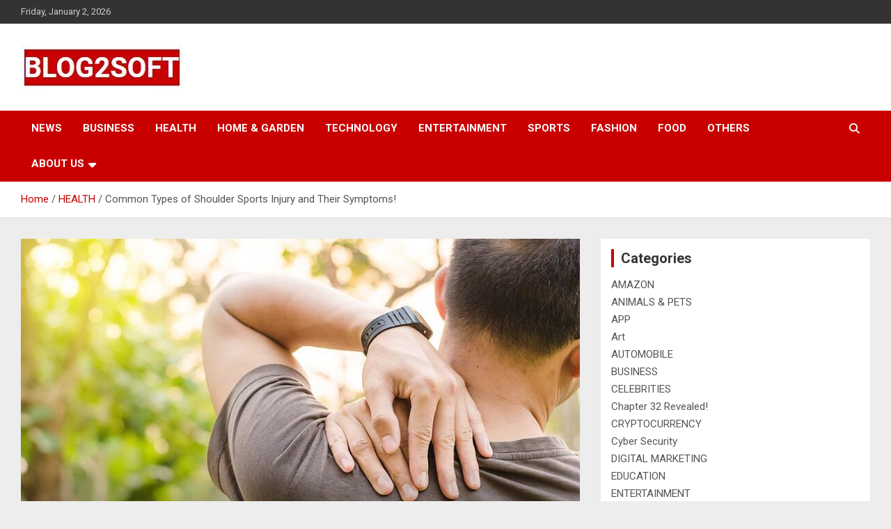

--- FILE ---
content_type: text/html; charset=UTF-8
request_url: https://www.blog2soft.com/common-types-of-shoulder-sports-injury-and-their-symptoms/
body_size: 14728
content:
<!doctype html>
<html lang="en-US" prefix="og: https://ogp.me/ns#">
<head>
	<meta charset="UTF-8">
	<meta name="viewport" content="width=device-width, initial-scale=1, shrink-to-fit=no">
	<link rel="profile" href="https://gmpg.org/xfn/11">

		<style>img:is([sizes="auto" i], [sizes^="auto," i]) { contain-intrinsic-size: 3000px 1500px }</style>
	
<!-- Search Engine Optimization by Rank Math - https://rankmath.com/ -->
<title>Common Types of Shoulder Sports Injury and Their Symptoms!</title>
<meta name="description" content="Read about Common types of shoulder sports injury treatment in Delhi. Know about sports injury and their types of treatments."/>
<meta name="robots" content="follow, index, max-snippet:-1, max-video-preview:-1, max-image-preview:large"/>
<link rel="canonical" href="https://www.blog2soft.com/common-types-of-shoulder-sports-injury-and-their-symptoms/" />
<meta property="og:locale" content="en_US" />
<meta property="og:type" content="article" />
<meta property="og:title" content="Common Types of Shoulder Sports Injury and Their Symptoms!" />
<meta property="og:description" content="Read about Common types of shoulder sports injury treatment in Delhi. Know about sports injury and their types of treatments." />
<meta property="og:url" content="https://www.blog2soft.com/common-types-of-shoulder-sports-injury-and-their-symptoms/" />
<meta property="og:site_name" content="BLOG2SOFT" />
<meta property="article:tag" content="Shoulder Sports Injury Treatment In Delhi" />
<meta property="article:section" content="HEALTH" />
<meta property="og:updated_time" content="2022-06-22T08:44:50+00:00" />
<meta property="og:image" content="https://www.blog2soft.com/wp-content/uploads/2022/06/Shoulder-Sports-Injury.jpg" />
<meta property="og:image:secure_url" content="https://www.blog2soft.com/wp-content/uploads/2022/06/Shoulder-Sports-Injury.jpg" />
<meta property="og:image:width" content="817" />
<meta property="og:image:height" content="541" />
<meta property="og:image:alt" content="Shoulder Sports Injury Treatment In Delhi" />
<meta property="og:image:type" content="image/jpeg" />
<meta property="article:published_time" content="2022-06-22T08:44:48+00:00" />
<meta property="article:modified_time" content="2022-06-22T08:44:50+00:00" />
<meta name="twitter:card" content="summary_large_image" />
<meta name="twitter:title" content="Common Types of Shoulder Sports Injury and Their Symptoms!" />
<meta name="twitter:description" content="Read about Common types of shoulder sports injury treatment in Delhi. Know about sports injury and their types of treatments." />
<meta name="twitter:image" content="https://www.blog2soft.com/wp-content/uploads/2022/06/Shoulder-Sports-Injury.jpg" />
<meta name="twitter:label1" content="Written by" />
<meta name="twitter:data1" content="admin" />
<meta name="twitter:label2" content="Time to read" />
<meta name="twitter:data2" content="3 minutes" />
<script type="application/ld+json" class="rank-math-schema">{"@context":"https://schema.org","@graph":[{"@type":"Organization","@id":"https://www.blog2soft.com/#organization","name":"BLOG2SOFT","url":"https://www.blog2soft.com","logo":{"@type":"ImageObject","@id":"https://www.blog2soft.com/#logo","url":"https://www.blog2soft.com/wp-content/uploads/2023/09/cropped-Blog2soft-logo-150x65.jpg","contentUrl":"https://www.blog2soft.com/wp-content/uploads/2023/09/cropped-Blog2soft-logo-150x65.jpg","caption":"BLOG2SOFT","inLanguage":"en-US"}},{"@type":"WebSite","@id":"https://www.blog2soft.com/#website","url":"https://www.blog2soft.com","name":"BLOG2SOFT","publisher":{"@id":"https://www.blog2soft.com/#organization"},"inLanguage":"en-US"},{"@type":"ImageObject","@id":"https://www.blog2soft.com/wp-content/uploads/2022/06/Shoulder-Sports-Injury.jpg","url":"https://www.blog2soft.com/wp-content/uploads/2022/06/Shoulder-Sports-Injury.jpg","width":"817","height":"541","caption":"Shoulder Sports Injury Treatment In Delhi","inLanguage":"en-US"},{"@type":"BreadcrumbList","@id":"https://www.blog2soft.com/common-types-of-shoulder-sports-injury-and-their-symptoms/#breadcrumb","itemListElement":[{"@type":"ListItem","position":"1","item":{"@id":"https://www.blog2soft.com","name":"Home"}},{"@type":"ListItem","position":"2","item":{"@id":"https://www.blog2soft.com/common-types-of-shoulder-sports-injury-and-their-symptoms/","name":"Common Types of Shoulder Sports Injury and Their Symptoms!"}}]},{"@type":"WebPage","@id":"https://www.blog2soft.com/common-types-of-shoulder-sports-injury-and-their-symptoms/#webpage","url":"https://www.blog2soft.com/common-types-of-shoulder-sports-injury-and-their-symptoms/","name":"Common Types of Shoulder Sports Injury and Their Symptoms!","datePublished":"2022-06-22T08:44:48+00:00","dateModified":"2022-06-22T08:44:50+00:00","isPartOf":{"@id":"https://www.blog2soft.com/#website"},"primaryImageOfPage":{"@id":"https://www.blog2soft.com/wp-content/uploads/2022/06/Shoulder-Sports-Injury.jpg"},"inLanguage":"en-US","breadcrumb":{"@id":"https://www.blog2soft.com/common-types-of-shoulder-sports-injury-and-their-symptoms/#breadcrumb"}},{"@type":"Person","@id":"https://www.blog2soft.com/author/2softadmin/","name":"admin","url":"https://www.blog2soft.com/author/2softadmin/","image":{"@type":"ImageObject","@id":"https://secure.gravatar.com/avatar/87a320cc2630c756d6a74439101200717572a6574c05b891818dfe9dcddcd828?s=96&amp;d=mm&amp;r=g","url":"https://secure.gravatar.com/avatar/87a320cc2630c756d6a74439101200717572a6574c05b891818dfe9dcddcd828?s=96&amp;d=mm&amp;r=g","caption":"admin","inLanguage":"en-US"},"sameAs":["https://www.blog2soft.com"],"worksFor":{"@id":"https://www.blog2soft.com/#organization"}},{"@type":"BlogPosting","headline":"Common Types of Shoulder Sports Injury and Their Symptoms!","keywords":"Shoulder Sports Injury Treatment In Delhi","datePublished":"2022-06-22T08:44:48+00:00","dateModified":"2022-06-22T08:44:50+00:00","author":{"@id":"https://www.blog2soft.com/author/2softadmin/","name":"admin"},"publisher":{"@id":"https://www.blog2soft.com/#organization"},"description":"Read about Common types of shoulder sports injury treatment in Delhi. Know about sports injury and their types of treatments.","name":"Common Types of Shoulder Sports Injury and Their Symptoms!","@id":"https://www.blog2soft.com/common-types-of-shoulder-sports-injury-and-their-symptoms/#richSnippet","isPartOf":{"@id":"https://www.blog2soft.com/common-types-of-shoulder-sports-injury-and-their-symptoms/#webpage"},"image":{"@id":"https://www.blog2soft.com/wp-content/uploads/2022/06/Shoulder-Sports-Injury.jpg"},"inLanguage":"en-US","mainEntityOfPage":{"@id":"https://www.blog2soft.com/common-types-of-shoulder-sports-injury-and-their-symptoms/#webpage"}}]}</script>
<!-- /Rank Math WordPress SEO plugin -->

<link rel='dns-prefetch' href='//www.googletagmanager.com' />
<link rel='dns-prefetch' href='//fonts.googleapis.com' />
<link rel='dns-prefetch' href='//pagead2.googlesyndication.com' />
<link rel="alternate" type="application/rss+xml" title=" &raquo; Feed" href="https://www.blog2soft.com/feed/" />
<link rel="alternate" type="application/rss+xml" title=" &raquo; Comments Feed" href="https://www.blog2soft.com/comments/feed/" />
<link rel="alternate" type="application/rss+xml" title=" &raquo; Common Types of Shoulder Sports Injury and Their Symptoms! Comments Feed" href="https://www.blog2soft.com/common-types-of-shoulder-sports-injury-and-their-symptoms/feed/" />
<script type="text/javascript">
/* <![CDATA[ */
window._wpemojiSettings = {"baseUrl":"https:\/\/s.w.org\/images\/core\/emoji\/16.0.1\/72x72\/","ext":".png","svgUrl":"https:\/\/s.w.org\/images\/core\/emoji\/16.0.1\/svg\/","svgExt":".svg","source":{"concatemoji":"https:\/\/www.blog2soft.com\/wp-includes\/js\/wp-emoji-release.min.js?ver=6.8.3"}};
/*! This file is auto-generated */
!function(s,n){var o,i,e;function c(e){try{var t={supportTests:e,timestamp:(new Date).valueOf()};sessionStorage.setItem(o,JSON.stringify(t))}catch(e){}}function p(e,t,n){e.clearRect(0,0,e.canvas.width,e.canvas.height),e.fillText(t,0,0);var t=new Uint32Array(e.getImageData(0,0,e.canvas.width,e.canvas.height).data),a=(e.clearRect(0,0,e.canvas.width,e.canvas.height),e.fillText(n,0,0),new Uint32Array(e.getImageData(0,0,e.canvas.width,e.canvas.height).data));return t.every(function(e,t){return e===a[t]})}function u(e,t){e.clearRect(0,0,e.canvas.width,e.canvas.height),e.fillText(t,0,0);for(var n=e.getImageData(16,16,1,1),a=0;a<n.data.length;a++)if(0!==n.data[a])return!1;return!0}function f(e,t,n,a){switch(t){case"flag":return n(e,"\ud83c\udff3\ufe0f\u200d\u26a7\ufe0f","\ud83c\udff3\ufe0f\u200b\u26a7\ufe0f")?!1:!n(e,"\ud83c\udde8\ud83c\uddf6","\ud83c\udde8\u200b\ud83c\uddf6")&&!n(e,"\ud83c\udff4\udb40\udc67\udb40\udc62\udb40\udc65\udb40\udc6e\udb40\udc67\udb40\udc7f","\ud83c\udff4\u200b\udb40\udc67\u200b\udb40\udc62\u200b\udb40\udc65\u200b\udb40\udc6e\u200b\udb40\udc67\u200b\udb40\udc7f");case"emoji":return!a(e,"\ud83e\udedf")}return!1}function g(e,t,n,a){var r="undefined"!=typeof WorkerGlobalScope&&self instanceof WorkerGlobalScope?new OffscreenCanvas(300,150):s.createElement("canvas"),o=r.getContext("2d",{willReadFrequently:!0}),i=(o.textBaseline="top",o.font="600 32px Arial",{});return e.forEach(function(e){i[e]=t(o,e,n,a)}),i}function t(e){var t=s.createElement("script");t.src=e,t.defer=!0,s.head.appendChild(t)}"undefined"!=typeof Promise&&(o="wpEmojiSettingsSupports",i=["flag","emoji"],n.supports={everything:!0,everythingExceptFlag:!0},e=new Promise(function(e){s.addEventListener("DOMContentLoaded",e,{once:!0})}),new Promise(function(t){var n=function(){try{var e=JSON.parse(sessionStorage.getItem(o));if("object"==typeof e&&"number"==typeof e.timestamp&&(new Date).valueOf()<e.timestamp+604800&&"object"==typeof e.supportTests)return e.supportTests}catch(e){}return null}();if(!n){if("undefined"!=typeof Worker&&"undefined"!=typeof OffscreenCanvas&&"undefined"!=typeof URL&&URL.createObjectURL&&"undefined"!=typeof Blob)try{var e="postMessage("+g.toString()+"("+[JSON.stringify(i),f.toString(),p.toString(),u.toString()].join(",")+"));",a=new Blob([e],{type:"text/javascript"}),r=new Worker(URL.createObjectURL(a),{name:"wpTestEmojiSupports"});return void(r.onmessage=function(e){c(n=e.data),r.terminate(),t(n)})}catch(e){}c(n=g(i,f,p,u))}t(n)}).then(function(e){for(var t in e)n.supports[t]=e[t],n.supports.everything=n.supports.everything&&n.supports[t],"flag"!==t&&(n.supports.everythingExceptFlag=n.supports.everythingExceptFlag&&n.supports[t]);n.supports.everythingExceptFlag=n.supports.everythingExceptFlag&&!n.supports.flag,n.DOMReady=!1,n.readyCallback=function(){n.DOMReady=!0}}).then(function(){return e}).then(function(){var e;n.supports.everything||(n.readyCallback(),(e=n.source||{}).concatemoji?t(e.concatemoji):e.wpemoji&&e.twemoji&&(t(e.twemoji),t(e.wpemoji)))}))}((window,document),window._wpemojiSettings);
/* ]]> */
</script>

<style id='wp-emoji-styles-inline-css' type='text/css'>

	img.wp-smiley, img.emoji {
		display: inline !important;
		border: none !important;
		box-shadow: none !important;
		height: 1em !important;
		width: 1em !important;
		margin: 0 0.07em !important;
		vertical-align: -0.1em !important;
		background: none !important;
		padding: 0 !important;
	}
</style>
<link rel='stylesheet' id='wp-block-library-css' href='https://www.blog2soft.com/wp-includes/css/dist/block-library/style.min.css?ver=6.8.3' type='text/css' media='all' />
<style id='classic-theme-styles-inline-css' type='text/css'>
/*! This file is auto-generated */
.wp-block-button__link{color:#fff;background-color:#32373c;border-radius:9999px;box-shadow:none;text-decoration:none;padding:calc(.667em + 2px) calc(1.333em + 2px);font-size:1.125em}.wp-block-file__button{background:#32373c;color:#fff;text-decoration:none}
</style>
<style id='global-styles-inline-css' type='text/css'>
:root{--wp--preset--aspect-ratio--square: 1;--wp--preset--aspect-ratio--4-3: 4/3;--wp--preset--aspect-ratio--3-4: 3/4;--wp--preset--aspect-ratio--3-2: 3/2;--wp--preset--aspect-ratio--2-3: 2/3;--wp--preset--aspect-ratio--16-9: 16/9;--wp--preset--aspect-ratio--9-16: 9/16;--wp--preset--color--black: #000000;--wp--preset--color--cyan-bluish-gray: #abb8c3;--wp--preset--color--white: #ffffff;--wp--preset--color--pale-pink: #f78da7;--wp--preset--color--vivid-red: #cf2e2e;--wp--preset--color--luminous-vivid-orange: #ff6900;--wp--preset--color--luminous-vivid-amber: #fcb900;--wp--preset--color--light-green-cyan: #7bdcb5;--wp--preset--color--vivid-green-cyan: #00d084;--wp--preset--color--pale-cyan-blue: #8ed1fc;--wp--preset--color--vivid-cyan-blue: #0693e3;--wp--preset--color--vivid-purple: #9b51e0;--wp--preset--gradient--vivid-cyan-blue-to-vivid-purple: linear-gradient(135deg,rgba(6,147,227,1) 0%,rgb(155,81,224) 100%);--wp--preset--gradient--light-green-cyan-to-vivid-green-cyan: linear-gradient(135deg,rgb(122,220,180) 0%,rgb(0,208,130) 100%);--wp--preset--gradient--luminous-vivid-amber-to-luminous-vivid-orange: linear-gradient(135deg,rgba(252,185,0,1) 0%,rgba(255,105,0,1) 100%);--wp--preset--gradient--luminous-vivid-orange-to-vivid-red: linear-gradient(135deg,rgba(255,105,0,1) 0%,rgb(207,46,46) 100%);--wp--preset--gradient--very-light-gray-to-cyan-bluish-gray: linear-gradient(135deg,rgb(238,238,238) 0%,rgb(169,184,195) 100%);--wp--preset--gradient--cool-to-warm-spectrum: linear-gradient(135deg,rgb(74,234,220) 0%,rgb(151,120,209) 20%,rgb(207,42,186) 40%,rgb(238,44,130) 60%,rgb(251,105,98) 80%,rgb(254,248,76) 100%);--wp--preset--gradient--blush-light-purple: linear-gradient(135deg,rgb(255,206,236) 0%,rgb(152,150,240) 100%);--wp--preset--gradient--blush-bordeaux: linear-gradient(135deg,rgb(254,205,165) 0%,rgb(254,45,45) 50%,rgb(107,0,62) 100%);--wp--preset--gradient--luminous-dusk: linear-gradient(135deg,rgb(255,203,112) 0%,rgb(199,81,192) 50%,rgb(65,88,208) 100%);--wp--preset--gradient--pale-ocean: linear-gradient(135deg,rgb(255,245,203) 0%,rgb(182,227,212) 50%,rgb(51,167,181) 100%);--wp--preset--gradient--electric-grass: linear-gradient(135deg,rgb(202,248,128) 0%,rgb(113,206,126) 100%);--wp--preset--gradient--midnight: linear-gradient(135deg,rgb(2,3,129) 0%,rgb(40,116,252) 100%);--wp--preset--font-size--small: 13px;--wp--preset--font-size--medium: 20px;--wp--preset--font-size--large: 36px;--wp--preset--font-size--x-large: 42px;--wp--preset--spacing--20: 0.44rem;--wp--preset--spacing--30: 0.67rem;--wp--preset--spacing--40: 1rem;--wp--preset--spacing--50: 1.5rem;--wp--preset--spacing--60: 2.25rem;--wp--preset--spacing--70: 3.38rem;--wp--preset--spacing--80: 5.06rem;--wp--preset--shadow--natural: 6px 6px 9px rgba(0, 0, 0, 0.2);--wp--preset--shadow--deep: 12px 12px 50px rgba(0, 0, 0, 0.4);--wp--preset--shadow--sharp: 6px 6px 0px rgba(0, 0, 0, 0.2);--wp--preset--shadow--outlined: 6px 6px 0px -3px rgba(255, 255, 255, 1), 6px 6px rgba(0, 0, 0, 1);--wp--preset--shadow--crisp: 6px 6px 0px rgba(0, 0, 0, 1);}:where(.is-layout-flex){gap: 0.5em;}:where(.is-layout-grid){gap: 0.5em;}body .is-layout-flex{display: flex;}.is-layout-flex{flex-wrap: wrap;align-items: center;}.is-layout-flex > :is(*, div){margin: 0;}body .is-layout-grid{display: grid;}.is-layout-grid > :is(*, div){margin: 0;}:where(.wp-block-columns.is-layout-flex){gap: 2em;}:where(.wp-block-columns.is-layout-grid){gap: 2em;}:where(.wp-block-post-template.is-layout-flex){gap: 1.25em;}:where(.wp-block-post-template.is-layout-grid){gap: 1.25em;}.has-black-color{color: var(--wp--preset--color--black) !important;}.has-cyan-bluish-gray-color{color: var(--wp--preset--color--cyan-bluish-gray) !important;}.has-white-color{color: var(--wp--preset--color--white) !important;}.has-pale-pink-color{color: var(--wp--preset--color--pale-pink) !important;}.has-vivid-red-color{color: var(--wp--preset--color--vivid-red) !important;}.has-luminous-vivid-orange-color{color: var(--wp--preset--color--luminous-vivid-orange) !important;}.has-luminous-vivid-amber-color{color: var(--wp--preset--color--luminous-vivid-amber) !important;}.has-light-green-cyan-color{color: var(--wp--preset--color--light-green-cyan) !important;}.has-vivid-green-cyan-color{color: var(--wp--preset--color--vivid-green-cyan) !important;}.has-pale-cyan-blue-color{color: var(--wp--preset--color--pale-cyan-blue) !important;}.has-vivid-cyan-blue-color{color: var(--wp--preset--color--vivid-cyan-blue) !important;}.has-vivid-purple-color{color: var(--wp--preset--color--vivid-purple) !important;}.has-black-background-color{background-color: var(--wp--preset--color--black) !important;}.has-cyan-bluish-gray-background-color{background-color: var(--wp--preset--color--cyan-bluish-gray) !important;}.has-white-background-color{background-color: var(--wp--preset--color--white) !important;}.has-pale-pink-background-color{background-color: var(--wp--preset--color--pale-pink) !important;}.has-vivid-red-background-color{background-color: var(--wp--preset--color--vivid-red) !important;}.has-luminous-vivid-orange-background-color{background-color: var(--wp--preset--color--luminous-vivid-orange) !important;}.has-luminous-vivid-amber-background-color{background-color: var(--wp--preset--color--luminous-vivid-amber) !important;}.has-light-green-cyan-background-color{background-color: var(--wp--preset--color--light-green-cyan) !important;}.has-vivid-green-cyan-background-color{background-color: var(--wp--preset--color--vivid-green-cyan) !important;}.has-pale-cyan-blue-background-color{background-color: var(--wp--preset--color--pale-cyan-blue) !important;}.has-vivid-cyan-blue-background-color{background-color: var(--wp--preset--color--vivid-cyan-blue) !important;}.has-vivid-purple-background-color{background-color: var(--wp--preset--color--vivid-purple) !important;}.has-black-border-color{border-color: var(--wp--preset--color--black) !important;}.has-cyan-bluish-gray-border-color{border-color: var(--wp--preset--color--cyan-bluish-gray) !important;}.has-white-border-color{border-color: var(--wp--preset--color--white) !important;}.has-pale-pink-border-color{border-color: var(--wp--preset--color--pale-pink) !important;}.has-vivid-red-border-color{border-color: var(--wp--preset--color--vivid-red) !important;}.has-luminous-vivid-orange-border-color{border-color: var(--wp--preset--color--luminous-vivid-orange) !important;}.has-luminous-vivid-amber-border-color{border-color: var(--wp--preset--color--luminous-vivid-amber) !important;}.has-light-green-cyan-border-color{border-color: var(--wp--preset--color--light-green-cyan) !important;}.has-vivid-green-cyan-border-color{border-color: var(--wp--preset--color--vivid-green-cyan) !important;}.has-pale-cyan-blue-border-color{border-color: var(--wp--preset--color--pale-cyan-blue) !important;}.has-vivid-cyan-blue-border-color{border-color: var(--wp--preset--color--vivid-cyan-blue) !important;}.has-vivid-purple-border-color{border-color: var(--wp--preset--color--vivid-purple) !important;}.has-vivid-cyan-blue-to-vivid-purple-gradient-background{background: var(--wp--preset--gradient--vivid-cyan-blue-to-vivid-purple) !important;}.has-light-green-cyan-to-vivid-green-cyan-gradient-background{background: var(--wp--preset--gradient--light-green-cyan-to-vivid-green-cyan) !important;}.has-luminous-vivid-amber-to-luminous-vivid-orange-gradient-background{background: var(--wp--preset--gradient--luminous-vivid-amber-to-luminous-vivid-orange) !important;}.has-luminous-vivid-orange-to-vivid-red-gradient-background{background: var(--wp--preset--gradient--luminous-vivid-orange-to-vivid-red) !important;}.has-very-light-gray-to-cyan-bluish-gray-gradient-background{background: var(--wp--preset--gradient--very-light-gray-to-cyan-bluish-gray) !important;}.has-cool-to-warm-spectrum-gradient-background{background: var(--wp--preset--gradient--cool-to-warm-spectrum) !important;}.has-blush-light-purple-gradient-background{background: var(--wp--preset--gradient--blush-light-purple) !important;}.has-blush-bordeaux-gradient-background{background: var(--wp--preset--gradient--blush-bordeaux) !important;}.has-luminous-dusk-gradient-background{background: var(--wp--preset--gradient--luminous-dusk) !important;}.has-pale-ocean-gradient-background{background: var(--wp--preset--gradient--pale-ocean) !important;}.has-electric-grass-gradient-background{background: var(--wp--preset--gradient--electric-grass) !important;}.has-midnight-gradient-background{background: var(--wp--preset--gradient--midnight) !important;}.has-small-font-size{font-size: var(--wp--preset--font-size--small) !important;}.has-medium-font-size{font-size: var(--wp--preset--font-size--medium) !important;}.has-large-font-size{font-size: var(--wp--preset--font-size--large) !important;}.has-x-large-font-size{font-size: var(--wp--preset--font-size--x-large) !important;}
:where(.wp-block-post-template.is-layout-flex){gap: 1.25em;}:where(.wp-block-post-template.is-layout-grid){gap: 1.25em;}
:where(.wp-block-columns.is-layout-flex){gap: 2em;}:where(.wp-block-columns.is-layout-grid){gap: 2em;}
:root :where(.wp-block-pullquote){font-size: 1.5em;line-height: 1.6;}
</style>
<link rel='stylesheet' id='ez-toc-css' href='https://www.blog2soft.com/wp-content/plugins/easy-table-of-contents/assets/css/screen.min.css?ver=2.0.77' type='text/css' media='all' />
<style id='ez-toc-inline-css' type='text/css'>
div#ez-toc-container .ez-toc-title {font-size: 120%;}div#ez-toc-container .ez-toc-title {font-weight: 500;}div#ez-toc-container ul li , div#ez-toc-container ul li a {font-size: 95%;}div#ez-toc-container ul li , div#ez-toc-container ul li a {font-weight: 500;}div#ez-toc-container nav ul ul li {font-size: 90%;}.ez-toc-box-title {font-weight: bold; margin-bottom: 10px; text-align: center; text-transform: uppercase; letter-spacing: 1px; color: #666; padding-bottom: 5px;position:absolute;top:-4%;left:5%;background-color: inherit;transition: top 0.3s ease;}.ez-toc-box-title.toc-closed {top:-25%;}
.ez-toc-container-direction {direction: ltr;}.ez-toc-counter ul{counter-reset: item ;}.ez-toc-counter nav ul li a::before {content: counters(item, '.', decimal) '. ';display: inline-block;counter-increment: item;flex-grow: 0;flex-shrink: 0;margin-right: .2em; float: left; }.ez-toc-widget-direction {direction: ltr;}.ez-toc-widget-container ul{counter-reset: item ;}.ez-toc-widget-container nav ul li a::before {content: counters(item, '.', decimal) '. ';display: inline-block;counter-increment: item;flex-grow: 0;flex-shrink: 0;margin-right: .2em; float: left; }
</style>
<link rel='stylesheet' id='bootstrap-style-css' href='https://www.blog2soft.com/wp-content/themes/newscard/assets/library/bootstrap/css/bootstrap.min.css?ver=4.0.0' type='text/css' media='all' />
<link rel='stylesheet' id='font-awesome-style-css' href='https://www.blog2soft.com/wp-content/themes/newscard/assets/library/font-awesome/css/all.min.css?ver=6.8.3' type='text/css' media='all' />
<link rel='stylesheet' id='newscard-google-fonts-css' href='//fonts.googleapis.com/css?family=Roboto%3A100%2C300%2C300i%2C400%2C400i%2C500%2C500i%2C700%2C700i&#038;ver=6.8.3' type='text/css' media='all' />
<link rel='stylesheet' id='newscard-style-css' href='https://www.blog2soft.com/wp-content/themes/newscard/style.css?ver=6.8.3' type='text/css' media='all' />
<script type="text/javascript" src="https://www.blog2soft.com/wp-includes/js/jquery/jquery.min.js?ver=3.7.1" id="jquery-core-js"></script>
<script type="text/javascript" src="https://www.blog2soft.com/wp-includes/js/jquery/jquery-migrate.min.js?ver=3.4.1" id="jquery-migrate-js"></script>
<!--[if lt IE 9]>
<script type="text/javascript" src="https://www.blog2soft.com/wp-content/themes/newscard/assets/js/html5.js?ver=3.7.3" id="html5-js"></script>
<![endif]-->

<!-- Google tag (gtag.js) snippet added by Site Kit -->
<!-- Google Analytics snippet added by Site Kit -->
<script type="text/javascript" src="https://www.googletagmanager.com/gtag/js?id=GT-PHRNDP4" id="google_gtagjs-js" async></script>
<script type="text/javascript" id="google_gtagjs-js-after">
/* <![CDATA[ */
window.dataLayer = window.dataLayer || [];function gtag(){dataLayer.push(arguments);}
gtag("set","linker",{"domains":["www.blog2soft.com"]});
gtag("js", new Date());
gtag("set", "developer_id.dZTNiMT", true);
gtag("config", "GT-PHRNDP4");
/* ]]> */
</script>
<link rel="https://api.w.org/" href="https://www.blog2soft.com/wp-json/" /><link rel="alternate" title="JSON" type="application/json" href="https://www.blog2soft.com/wp-json/wp/v2/posts/871" /><link rel="EditURI" type="application/rsd+xml" title="RSD" href="https://www.blog2soft.com/xmlrpc.php?rsd" />
<meta name="generator" content="WordPress 6.8.3" />
<link rel='shortlink' href='https://www.blog2soft.com/?p=871' />
<link rel="alternate" title="oEmbed (JSON)" type="application/json+oembed" href="https://www.blog2soft.com/wp-json/oembed/1.0/embed?url=https%3A%2F%2Fwww.blog2soft.com%2Fcommon-types-of-shoulder-sports-injury-and-their-symptoms%2F" />
<link rel="alternate" title="oEmbed (XML)" type="text/xml+oembed" href="https://www.blog2soft.com/wp-json/oembed/1.0/embed?url=https%3A%2F%2Fwww.blog2soft.com%2Fcommon-types-of-shoulder-sports-injury-and-their-symptoms%2F&#038;format=xml" />
<meta name="generator" content="Site Kit by Google 1.166.0" /><link rel="pingback" href="https://www.blog2soft.com/xmlrpc.php">
<!-- Google AdSense meta tags added by Site Kit -->
<meta name="google-adsense-platform-account" content="ca-host-pub-2644536267352236">
<meta name="google-adsense-platform-domain" content="sitekit.withgoogle.com">
<!-- End Google AdSense meta tags added by Site Kit -->
<style type="text/css" id="custom-background-css">
body.custom-background { background-color: #ededed; }
</style>
	
<!-- Google AdSense snippet added by Site Kit -->
<script type="text/javascript" async="async" src="https://pagead2.googlesyndication.com/pagead/js/adsbygoogle.js?client=ca-pub-8258626615636586&amp;host=ca-host-pub-2644536267352236" crossorigin="anonymous"></script>

<!-- End Google AdSense snippet added by Site Kit -->
<link rel="icon" href="https://www.blog2soft.com/wp-content/uploads/2023/02/cropped-IMG-20230225-WA0010-32x32.jpg" sizes="32x32" />
<link rel="icon" href="https://www.blog2soft.com/wp-content/uploads/2023/02/cropped-IMG-20230225-WA0010-192x192.jpg" sizes="192x192" />
<link rel="apple-touch-icon" href="https://www.blog2soft.com/wp-content/uploads/2023/02/cropped-IMG-20230225-WA0010-180x180.jpg" />
<meta name="msapplication-TileImage" content="https://www.blog2soft.com/wp-content/uploads/2023/02/cropped-IMG-20230225-WA0010-270x270.jpg" />
</head>

<body class="wp-singular post-template-default single single-post postid-871 single-format-standard custom-background wp-custom-logo wp-theme-newscard theme-body group-blog">

<div id="page" class="site">
	<a class="skip-link screen-reader-text" href="#content">Skip to content</a>
	
	<header id="masthead" class="site-header">
					<div class="info-bar">
				<div class="container">
					<div class="row gutter-10">
						<div class="col col-sm contact-section">
							<div class="date">
								<ul><li>Friday, January 2, 2026</li></ul>
							</div>
						</div><!-- .contact-section -->

											</div><!-- .row -->
          		</div><!-- .container -->
        	</div><!-- .infobar -->
        		<nav class="navbar navbar-expand-lg d-block">
			<div class="navbar-head" >
				<div class="container">
					<div class="row navbar-head-row align-items-center">
						<div class="col-lg-4">
							<div class="site-branding navbar-brand">
								<a href="https://www.blog2soft.com/" class="custom-logo-link" rel="home"><img width="233" height="65" src="https://www.blog2soft.com/wp-content/uploads/2023/09/cropped-Blog2soft-logo.jpg" class="custom-logo" alt="logo" decoding="async" /></a>									<h2 class="site-title"><a href="https://www.blog2soft.com/" rel="home"></a></h2>
															</div><!-- .site-branding .navbar-brand -->
						</div>
											</div><!-- .row -->
				</div><!-- .container -->
			</div><!-- .navbar-head -->
			<div class="navigation-bar">
				<div class="navigation-bar-top">
					<div class="container">
						<button class="navbar-toggler menu-toggle" type="button" data-toggle="collapse" data-target="#navbarCollapse" aria-controls="navbarCollapse" aria-expanded="false" aria-label="Toggle navigation"></button>
						<span class="search-toggle"></span>
					</div><!-- .container -->
					<div class="search-bar">
						<div class="container">
							<div class="search-block off">
								<form action="https://www.blog2soft.com/" method="get" class="search-form">
	<label class="assistive-text"> Search </label>
	<div class="input-group">
		<input type="search" value="" placeholder="Search" class="form-control s" name="s">
		<div class="input-group-prepend">
			<button class="btn btn-theme">Search</button>
		</div>
	</div>
</form><!-- .search-form -->
							</div><!-- .search-box -->
						</div><!-- .container -->
					</div><!-- .search-bar -->
				</div><!-- .navigation-bar-top -->
				<div class="navbar-main">
					<div class="container">
						<div class="collapse navbar-collapse" id="navbarCollapse">
							<div id="site-navigation" class="main-navigation nav-uppercase" role="navigation">
								<ul class="nav-menu navbar-nav d-lg-block"><li id="menu-item-1762" class="menu-item menu-item-type-taxonomy menu-item-object-category menu-item-1762"><a href="https://www.blog2soft.com/category/news/">NEWS</a></li>
<li id="menu-item-13" class="menu-item menu-item-type-taxonomy menu-item-object-category menu-item-13"><a href="https://www.blog2soft.com/category/business/">BUSINESS</a></li>
<li id="menu-item-17" class="menu-item menu-item-type-taxonomy menu-item-object-category current-post-ancestor current-menu-parent current-post-parent menu-item-17"><a href="https://www.blog2soft.com/category/health/">HEALTH</a></li>
<li id="menu-item-384" class="menu-item menu-item-type-taxonomy menu-item-object-category menu-item-384"><a href="https://www.blog2soft.com/category/home-garden/">HOME &amp; GARDEN</a></li>
<li id="menu-item-347" class="menu-item menu-item-type-taxonomy menu-item-object-category menu-item-347"><a href="https://www.blog2soft.com/category/technology/">TECHNOLOGY</a></li>
<li id="menu-item-14" class="menu-item menu-item-type-taxonomy menu-item-object-category menu-item-14"><a href="https://www.blog2soft.com/category/entertainment/">ENTERTAINMENT</a></li>
<li id="menu-item-346" class="menu-item menu-item-type-taxonomy menu-item-object-category menu-item-346"><a href="https://www.blog2soft.com/category/sports/">SPORTS</a></li>
<li id="menu-item-15" class="menu-item menu-item-type-taxonomy menu-item-object-category menu-item-15"><a href="https://www.blog2soft.com/category/fashion/">FASHION</a></li>
<li id="menu-item-16" class="menu-item menu-item-type-taxonomy menu-item-object-category menu-item-16"><a href="https://www.blog2soft.com/category/food/">FOOD</a></li>
<li id="menu-item-23" class="menu-item menu-item-type-taxonomy menu-item-object-category menu-item-23"><a href="https://www.blog2soft.com/category/others/">OTHERS</a></li>
<li id="menu-item-5500" class="menu-item menu-item-type-post_type menu-item-object-page menu-item-has-children menu-item-5500"><a href="https://www.blog2soft.com/about-us/">About us</a>
<ul class="sub-menu">
	<li id="menu-item-5927" class="menu-item menu-item-type-post_type menu-item-object-page menu-item-5927"><a href="https://www.blog2soft.com/contact-us/">Contact Us</a></li>
	<li id="menu-item-5923" class="menu-item menu-item-type-post_type menu-item-object-page menu-item-5923"><a href="https://www.blog2soft.com/terms-and-conditions/">Terms and Conditions</a></li>
	<li id="menu-item-5924" class="menu-item menu-item-type-post_type menu-item-object-page menu-item-5924"><a href="https://www.blog2soft.com/privacy-policy/">Privacy Policy</a></li>
</ul>
</li>
</ul>							</div><!-- #site-navigation .main-navigation -->
						</div><!-- .navbar-collapse -->
						<div class="nav-search">
							<span class="search-toggle"></span>
						</div><!-- .nav-search -->
					</div><!-- .container -->
				</div><!-- .navbar-main -->
			</div><!-- .navigation-bar -->
		</nav><!-- .navbar -->

		
		
					<div id="breadcrumb">
				<div class="container">
					<div role="navigation" aria-label="Breadcrumbs" class="breadcrumb-trail breadcrumbs" itemprop="breadcrumb"><ul class="trail-items" itemscope itemtype="http://schema.org/BreadcrumbList"><meta name="numberOfItems" content="3" /><meta name="itemListOrder" content="Ascending" /><li itemprop="itemListElement" itemscope itemtype="http://schema.org/ListItem" class="trail-item trail-begin"><a href="https://www.blog2soft.com/" rel="home" itemprop="item"><span itemprop="name">Home</span></a><meta itemprop="position" content="1" /></li><li itemprop="itemListElement" itemscope itemtype="http://schema.org/ListItem" class="trail-item"><a href="https://www.blog2soft.com/category/health/" itemprop="item"><span itemprop="name">HEALTH</span></a><meta itemprop="position" content="2" /></li><li itemprop="itemListElement" itemscope itemtype="http://schema.org/ListItem" class="trail-item trail-end"><span itemprop="name">Common Types of Shoulder Sports Injury and Their Symptoms!</span><meta itemprop="position" content="3" /></li></ul></div>				</div>
			</div><!-- .breadcrumb -->
			</header><!-- #masthead --><div id="content" class="site-content">
	<div class="container">
		<div class="row justify-content-center site-content-row">
			<div id="primary" class="content-area col-lg-8">
				<main id="main" class="site-main">

						<div class="post-871 post type-post status-publish format-standard has-post-thumbnail hentry category-health tag-shoulder-sports-injury-treatment-in-delhi">

		
					<figure class="post-featured-image page-single-img-wrap">
						<div class="post-img" style="background-image: url('https://www.blog2soft.com/wp-content/uploads/2022/06/Shoulder-Sports-Injury.jpg');"></div>
													<figcaption class="featured-image-caption">Shoulder Sports Injury Treatment In Delhi </figcaption>
											</figure><!-- .post-featured-image .page-single-img-wrap -->

				
				<div class="entry-meta category-meta">
					<div class="cat-links"><a href="https://www.blog2soft.com/category/health/" rel="category tag">HEALTH</a></div>
				</div><!-- .entry-meta -->

			
					<header class="entry-header">
				<h1 class="entry-title">Common Types of Shoulder Sports Injury and Their Symptoms!</h1>
									<div class="entry-meta">
						<div class="date"><a href="https://www.blog2soft.com/common-types-of-shoulder-sports-injury-and-their-symptoms/" title="Common Types of Shoulder Sports Injury and Their Symptoms!">June 22, 2022</a> </div> <div class="by-author vcard author"><a href="https://www.blog2soft.com/author/2softadmin/">admin</a> </div>											</div><!-- .entry-meta -->
								</header>
				<div class="entry-content">
			<p align="justify">No matter what field you are in, your shoulder does a lot of work all through the day. In every type of work you do, your shoulders are involved in them. As a result, these muscles and tissues get fatigued pretty soon. They face a lot of injuries due to all of this work and other stuff too.</p>

<p align="justify">Therefore, it is important for you to keep your shoulders relaxed. You also need to exercise regularly, and regular workout can give your shoulders some strength. You need to keep your shoulders strong and healthy. But before you take care of your shoulders, you must know about the common types of shoulder injuries. Because if you have injuries, you can get the treatment of <a href="https://www.sportsinjurycare.in/shoulder-sports-injury-treatment-in-delhi" target="_blank" rel="noopener"><strong>Shoulder Sports Injury Treatment In Delhi</strong></a>.</p>


<figure class="wp-block-image size-full"><img fetchpriority="high" decoding="async" width="817" height="541" src="https://www.blog2soft.com/wp-content/uploads/2022/06/Shoulder-Sports-Injury-1.jpg" alt="Shoulder Sports Injury Treatment In Delhi " class="wp-image-874" srcset="https://www.blog2soft.com/wp-content/uploads/2022/06/Shoulder-Sports-Injury-1.jpg 817w, https://www.blog2soft.com/wp-content/uploads/2022/06/Shoulder-Sports-Injury-1-300x199.jpg 300w, https://www.blog2soft.com/wp-content/uploads/2022/06/Shoulder-Sports-Injury-1-768x509.jpg 768w" sizes="(max-width: 817px) 100vw, 817px" /></figure>



<div id="ez-toc-container" class="ez-toc-v2_0_77 counter-hierarchy ez-toc-counter ez-toc-grey ez-toc-container-direction">
<div class="ez-toc-title-container">
<span class="ez-toc-title-toggle"></span></div>
<nav><ul class='ez-toc-list ez-toc-list-level-1 ' ><li class='ez-toc-page-1 ez-toc-heading-level-2'><a class="ez-toc-link ez-toc-heading-1" href="#Shoulder_Instability" >Shoulder Instability</a><ul class='ez-toc-list-level-3' ><li class='ez-toc-heading-level-3'><a class="ez-toc-link ez-toc-heading-2" href="#Causes" >Causes:</a></li><li class='ez-toc-page-1 ez-toc-heading-level-3'><a class="ez-toc-link ez-toc-heading-3" href="#Slap_Tear" >Slap Tear:</a></li><li class='ez-toc-page-1 ez-toc-heading-level-3'><a class="ez-toc-link ez-toc-heading-4" href="#Symptoms" >Symptoms:</a></li><li class='ez-toc-page-1 ez-toc-heading-level-3'><a class="ez-toc-link ez-toc-heading-5" href="#Rotator_Cuff_Injury" >Rotator Cuff Injury:</a></li><li class='ez-toc-page-1 ez-toc-heading-level-3'><a class="ez-toc-link ez-toc-heading-6" href="#Symptoms-2" >Symptoms:</a></li><li class='ez-toc-page-1 ez-toc-heading-level-3'><a class="ez-toc-link ez-toc-heading-7" href="#Conclusion" >Conclusion:</a></li></ul></li></ul></nav></div>
<h2 class="wp-block-heading"><span class="ez-toc-section" id="Shoulder_Instability"></span><a></a><strong>Shoulder Instability</strong><span class="ez-toc-section-end"></span></h2>


<p align="justify">If you are a player and you are into body contact games, this is something that is bound to happen. Shoulder instability happens to football, hockey, basketball, and baseball players. If you are involved in repetitive movements, shoulder instability can happen in any situation.</p>


<h3 class="wp-block-heading"><span class="ez-toc-section" id="Causes"></span><a></a><strong>Causes:</strong><span class="ez-toc-section-end"></span></h3>


<p align="justify">There are a lot of tissues, ligaments, and muscles around your shoulder joints. These parts keep the shoulder joints safe and protected. But sometimes, due to body contact games, the upper part of your arm can come out of the shoulder socket fully or partially. In both cases, shoulder instability or dislocation happens.</p>

<p align="justify">This situation comes with sheer pain and a lot of weaknesses. If your forearm comes out of the shoulder joint fully, then you will feel unbearable pain and cannot save yourself from such situations. Swelling in your arm muscles is a visible thing after such an accident. Bruising can also be seen sometimes, and you need to visit a doctor ASAP!</p>


<h3 class="wp-block-heading"><span class="ez-toc-section" id="Slap_Tear"></span><a></a><strong>Slap Tear:</strong><span class="ez-toc-section-end"></span></h3>


<p align="justify">This is a basic injury that comes with a long-lasting effect. If you swim, throw balls, play basketball, baseball, etc., you may face this problem. If you continue overhead motion, again and again, you may face such physical conditions. This thing can start a sheer pain in your arms. The ring of the cartilage around your shoulder socket gets torn.</p>


<h3 class="wp-block-heading"><span class="ez-toc-section" id="Symptoms"></span><a></a><strong>Symptoms:</strong><span class="ez-toc-section-end"></span></h3>


<p align="justify">A lot of symptoms can be seen when such situations occur. Here are some of the symptoms that can tell you about a slap tear you are facing. Your performance may decrease due to this, and whenever you use your shoulders, you may feel that they can come out of the socket at any time.</p>

<p align="justify">If you are an expert in throwing a ball or something, you may face that your range decreases drastically. If you take your hands up or down after a certain extent, you may feel excruciating pain. You will face a lot of deep and constant pain, but you cannot point out the location. These are some of the symptoms that you may face during your sports practice.</p>


<h3 class="wp-block-heading"><span class="ez-toc-section" id="Rotator_Cuff_Injury"></span><a></a><strong>Rotator Cuff Injury:</strong><span class="ez-toc-section-end"></span></h3>


<p align="justify">This is another type of disease that can be seen in sports persons involved in repetitive overhead movements. In this case, the shoulder gets stiff and cannot move properly. Sometimes, you may feel weakness near your shoulder area, and you may face a reduction in range while playing your sport. Rotator cuff injury is also a very common type of shoulder joint injury, and you need an expert doctor’s treatment soon.</p>


<h3 class="wp-block-heading"><span class="ez-toc-section" id="Symptoms-2"></span><a></a><strong>Symptoms:</strong><span class="ez-toc-section-end"></span></h3>


<p align="justify">Rotator cuff injury is a common type of injury that you may face at any time on the field. You may feel severe pain or aches in the night. You cannot sleep well and cannot sleep <a href="https://www.blog2soft.com/">on</a> the side of your injured shoulder. Pain can start at any point in time, and you may feel excruciating pain sometimes. If you go for overhead movements of your hands, then you will feel that severe ache.</p>


<h3 class="wp-block-heading"><span class="ez-toc-section" id="Conclusion"></span><a></a><strong>Conclusion:</strong><span class="ez-toc-section-end"></span></h3>


<p align="justify">Here, we haven’t talked about any type of treatment. We just explained the symptoms and causes of different types of shoulder joint injuries. If you can identify your problem, you can find proper treatment Shoulder Sports Injury Treatment In Delhi on time.</p>		</div><!-- entry-content -->

		<footer class="entry-meta"><span class="tag-links"><span class="label">Tags:</span> <a href="https://www.blog2soft.com/tag/shoulder-sports-injury-treatment-in-delhi/" rel="tag">Shoulder Sports Injury Treatment In Delhi</a></span><!-- .tag-links --></footer><!-- .entry-meta -->	</div><!-- .post-871 -->

	<nav class="navigation post-navigation" aria-label="Posts">
		<h2 class="screen-reader-text">Post navigation</h2>
		<div class="nav-links"><div class="nav-previous"><a href="https://www.blog2soft.com/what-does-sfs-mean-on-instagram/" rel="prev">What does sfs mean on Instagram?</a></div><div class="nav-next"><a href="https://www.blog2soft.com/choose-red-cocktail-dress-to-look-attractive/" rel="next">Choose Red Cocktail Dress To Look Attractive</a></div></div>
	</nav>
<div id="comments" class="comments-area">

		<div id="respond" class="comment-respond">
		<h3 id="reply-title" class="comment-reply-title">Leave a Reply <small><a rel="nofollow" id="cancel-comment-reply-link" href="/common-types-of-shoulder-sports-injury-and-their-symptoms/#respond" style="display:none;">Cancel reply</a></small></h3><form action="https://www.blog2soft.com/wp-comments-post.php" method="post" id="commentform" class="comment-form"><p class="comment-notes"><span id="email-notes">Your email address will not be published.</span> <span class="required-field-message">Required fields are marked <span class="required">*</span></span></p><p class="comment-form-comment"><label for="comment">Comment <span class="required">*</span></label> <textarea id="comment" name="comment" cols="45" rows="8" maxlength="65525" required></textarea></p><p class="comment-form-author"><label for="author">Name <span class="required">*</span></label> <input id="author" name="author" type="text" value="" size="30" maxlength="245" autocomplete="name" required /></p>
<p class="comment-form-email"><label for="email">Email <span class="required">*</span></label> <input id="email" name="email" type="email" value="" size="30" maxlength="100" aria-describedby="email-notes" autocomplete="email" required /></p>
<p class="comment-form-url"><label for="url">Website</label> <input id="url" name="url" type="url" value="" size="30" maxlength="200" autocomplete="url" /></p>
<p class="comment-form-cookies-consent"><input id="wp-comment-cookies-consent" name="wp-comment-cookies-consent" type="checkbox" value="yes" /> <label for="wp-comment-cookies-consent">Save my name, email, and website in this browser for the next time I comment.</label></p>
<p class="form-submit"><input name="submit" type="submit" id="submit" class="submit" value="Post Comment" /> <input type='hidden' name='comment_post_ID' value='871' id='comment_post_ID' />
<input type='hidden' name='comment_parent' id='comment_parent' value='0' />
</p><p style="display: none !important;" class="akismet-fields-container" data-prefix="ak_"><label>&#916;<textarea name="ak_hp_textarea" cols="45" rows="8" maxlength="100"></textarea></label><input type="hidden" id="ak_js_1" name="ak_js" value="203"/><script>document.getElementById( "ak_js_1" ).setAttribute( "value", ( new Date() ).getTime() );</script></p></form>	</div><!-- #respond -->
	
</div><!-- #comments -->

				</main><!-- #main -->
			</div><!-- #primary -->
			
<aside id="secondary" class="col-lg-4 widget-area" role="complementary">
	<div class="sticky-sidebar">
		<section id="categories-3" class="widget widget_categories"><h3 class="widget-title">Categories</h3>
			<ul>
					<li class="cat-item cat-item-24"><a href="https://www.blog2soft.com/category/amazon/">AMAZON</a>
</li>
	<li class="cat-item cat-item-25"><a href="https://www.blog2soft.com/category/animals-pets/">ANIMALS &amp; PETS</a>
</li>
	<li class="cat-item cat-item-26"><a href="https://www.blog2soft.com/category/app/">APP</a>
</li>
	<li class="cat-item cat-item-1368"><a href="https://www.blog2soft.com/category/art/">Art</a>
</li>
	<li class="cat-item cat-item-27"><a href="https://www.blog2soft.com/category/automobile/">AUTOMOBILE</a>
</li>
	<li class="cat-item cat-item-2"><a href="https://www.blog2soft.com/category/business/">BUSINESS</a>
</li>
	<li class="cat-item cat-item-28"><a href="https://www.blog2soft.com/category/celebrities/">CELEBRITIES</a>
</li>
	<li class="cat-item cat-item-1336"><a href="https://www.blog2soft.com/category/chapter-32-revealed/">Chapter 32 Revealed!</a>
</li>
	<li class="cat-item cat-item-29"><a href="https://www.blog2soft.com/category/cryptocurrency/">CRYPTOCURRENCY</a>
</li>
	<li class="cat-item cat-item-1333"><a href="https://www.blog2soft.com/category/cyber-security/">Cyber Security</a>
</li>
	<li class="cat-item cat-item-31"><a href="https://www.blog2soft.com/category/digital-marketing/">DIGITAL MARKETING</a>
</li>
	<li class="cat-item cat-item-33"><a href="https://www.blog2soft.com/category/education/">EDUCATION</a>
</li>
	<li class="cat-item cat-item-3"><a href="https://www.blog2soft.com/category/entertainment/">ENTERTAINMENT</a>
</li>
	<li class="cat-item cat-item-34"><a href="https://www.blog2soft.com/category/family-relationshops/">FAMILY &amp; RELATIONSHOPS</a>
</li>
	<li class="cat-item cat-item-5"><a href="https://www.blog2soft.com/category/fashion/">FASHION</a>
</li>
	<li class="cat-item cat-item-35"><a href="https://www.blog2soft.com/category/finance/">FINANCE</a>
</li>
	<li class="cat-item cat-item-1374"><a href="https://www.blog2soft.com/category/fligts/">Fligts</a>
</li>
	<li class="cat-item cat-item-10"><a href="https://www.blog2soft.com/category/food/">FOOD</a>
</li>
	<li class="cat-item cat-item-36"><a href="https://www.blog2soft.com/category/gadgets-tools/">GADGETS &amp; TOOLS</a>
</li>
	<li class="cat-item cat-item-1335"><a href="https://www.blog2soft.com/category/games/">Games</a>
</li>
	<li class="cat-item cat-item-37"><a href="https://www.blog2soft.com/category/gaming/">GAMING</a>
</li>
	<li class="cat-item cat-item-6"><a href="https://www.blog2soft.com/category/health/">HEALTH</a>
</li>
	<li class="cat-item cat-item-7"><a href="https://www.blog2soft.com/category/home-garden/">HOME &amp; GARDEN</a>
</li>
	<li class="cat-item cat-item-1334"><a href="https://www.blog2soft.com/category/laptop/">Laptop</a>
</li>
	<li class="cat-item cat-item-41"><a href="https://www.blog2soft.com/category/life-style/">LIFE STYLE</a>
</li>
	<li class="cat-item cat-item-1343"><a href="https://www.blog2soft.com/category/loans-services/">Loans services</a>
</li>
	<li class="cat-item cat-item-984"><a href="https://www.blog2soft.com/category/marketing/">Marketing</a>
</li>
	<li class="cat-item cat-item-1391"><a href="https://www.blog2soft.com/category/mobiles/">Mobiles</a>
</li>
	<li class="cat-item cat-item-1"><a href="https://www.blog2soft.com/category/music/">MUSIC</a>
</li>
	<li class="cat-item cat-item-614"><a href="https://www.blog2soft.com/category/news/">NEWS</a>
</li>
	<li class="cat-item cat-item-13"><a href="https://www.blog2soft.com/category/others/">OTHERS</a>
</li>
	<li class="cat-item cat-item-1459"><a href="https://www.blog2soft.com/category/packaging/">Packaging</a>
</li>
	<li class="cat-item cat-item-1469"><a href="https://www.blog2soft.com/category/real-estate/">Real Estate</a>
</li>
	<li class="cat-item cat-item-1375"><a href="https://www.blog2soft.com/category/schengen-visa/">Schengen visa</a>
</li>
	<li class="cat-item cat-item-1390"><a href="https://www.blog2soft.com/category/science/">Science</a>
</li>
	<li class="cat-item cat-item-44"><a href="https://www.blog2soft.com/category/shopping/">SHOPPING</a>
</li>
	<li class="cat-item cat-item-45"><a href="https://www.blog2soft.com/category/social-media/">SOCIAL MEDIA</a>
</li>
	<li class="cat-item cat-item-46"><a href="https://www.blog2soft.com/category/software/">SOFTWARE</a>
</li>
	<li class="cat-item cat-item-8"><a href="https://www.blog2soft.com/category/sports/">SPORTS</a>
</li>
	<li class="cat-item cat-item-9"><a href="https://www.blog2soft.com/category/technology/">TECHNOLOGY</a>
</li>
	<li class="cat-item cat-item-4"><a href="https://www.blog2soft.com/category/travel/">TRAVEL</a>
</li>
	<li class="cat-item cat-item-49"><a href="https://www.blog2soft.com/category/yoga/">YOGA</a>
</li>
			</ul>

			</section>
		<section id="recent-posts-3" class="widget widget_recent_entries">
		<h3 class="widget-title">Recent Posts</h3>
		<ul>
											<li>
					<a href="https://www.blog2soft.com/online-game-adventures-that-inspire-excitement-and-joy/">Online Game Adventures That Inspire Excitement and Joy</a>
									</li>
											<li>
					<a href="https://www.blog2soft.com/how-online-game-culture-is-influencing-modern-tech-trends/">How Online Game Culture Is Influencing Modern Tech Trends</a>
									</li>
											<li>
					<a href="https://www.blog2soft.com/everything-you-need-to-know-about-trucofax/">Everything You Need To Know About trucofax</a>
									</li>
											<li>
					<a href="https://www.blog2soft.com/trucofax-everything-you-need-to-know-about-this-digital-information-hub/">Trucofax Everything You Need to Know About This Digital Information Hub</a>
									</li>
											<li>
					<a href="https://www.blog2soft.com/diag-image-everything-you-need-to-know-about-diagnostic-images/">Diag Image: Everything You Need to Know About Diagnostic Images</a>
									</li>
					</ul>

		</section>	</div><!-- .sticky-sidebar -->
</aside><!-- #secondary -->
		</div><!-- row -->
	</div><!-- .container -->
</div><!-- #content .site-content-->
	<footer id="colophon" class="site-footer" role="contentinfo">
		
			<div class="container">
				<section class="featured-stories">
								<h3 class="stories-title">
									<a href="https://www.blog2soft.com/common-types-of-shoulder-sports-injury-and-their-symptoms/">You may Missed</a>
							</h3>
							<div class="row gutter-parent-14">
													<div class="col-sm-6 col-lg-3">
								<div class="post-boxed">
																			<div class="post-img-wrap">
											<div class="featured-post-img">
												<a href="https://www.blog2soft.com/online-game-adventures-that-inspire-excitement-and-joy/" class="post-img" style="background-image: url('https://www.blog2soft.com/wp-content/uploads/2023/07/100-best-games-hp-b-1024x576.webp');"></a>
											</div>
											<div class="entry-meta category-meta">
												<div class="cat-links"><a href="https://www.blog2soft.com/category/gaming/" rel="category tag">GAMING</a></div>
											</div><!-- .entry-meta -->
										</div><!-- .post-img-wrap -->
																		<div class="post-content">
																				<h3 class="entry-title"><a href="https://www.blog2soft.com/online-game-adventures-that-inspire-excitement-and-joy/">Online Game Adventures That Inspire Excitement and Joy</a></h3>																					<div class="entry-meta">
												<div class="date"><a href="https://www.blog2soft.com/online-game-adventures-that-inspire-excitement-and-joy/" title="Online Game Adventures That Inspire Excitement and Joy">December 22, 2025</a> </div> <div class="by-author vcard author"><a href="https://www.blog2soft.com/author/2softadmin/">admin</a> </div>											</div>
																			</div><!-- .post-content -->
								</div><!-- .post-boxed -->
							</div><!-- .col-sm-6 .col-lg-3 -->
													<div class="col-sm-6 col-lg-3">
								<div class="post-boxed">
																			<div class="post-img-wrap">
											<div class="featured-post-img">
												<a href="https://www.blog2soft.com/how-online-game-culture-is-influencing-modern-tech-trends/" class="post-img" style="background-image: url('https://www.blog2soft.com/wp-content/uploads/2023/08/NucleusAIgamecontrollerboyplayingvideogamesnationalvideae78ce8c-d1d5-468b-845b-3cd10ebc6839-1688742203690-1024x512.png');"></a>
											</div>
											<div class="entry-meta category-meta">
												<div class="cat-links"><a href="https://www.blog2soft.com/category/gaming/" rel="category tag">GAMING</a></div>
											</div><!-- .entry-meta -->
										</div><!-- .post-img-wrap -->
																		<div class="post-content">
																				<h3 class="entry-title"><a href="https://www.blog2soft.com/how-online-game-culture-is-influencing-modern-tech-trends/">How Online Game Culture Is Influencing Modern Tech Trends</a></h3>																					<div class="entry-meta">
												<div class="date"><a href="https://www.blog2soft.com/how-online-game-culture-is-influencing-modern-tech-trends/" title="How Online Game Culture Is Influencing Modern Tech Trends">November 21, 2025</a> </div> <div class="by-author vcard author"><a href="https://www.blog2soft.com/author/2softadmin/">admin</a> </div>											</div>
																			</div><!-- .post-content -->
								</div><!-- .post-boxed -->
							</div><!-- .col-sm-6 .col-lg-3 -->
													<div class="col-sm-6 col-lg-3">
								<div class="post-boxed">
																			<div class="post-img-wrap">
											<div class="featured-post-img">
												<a href="https://www.blog2soft.com/everything-you-need-to-know-about-trucofax/" class="post-img" style="background-image: url('https://www.blog2soft.com/wp-content/uploads/2025/08/Screenshot-2025-08-16-145925.png');"></a>
											</div>
											<div class="entry-meta category-meta">
												<div class="cat-links"><a href="https://www.blog2soft.com/category/technology/" rel="category tag">TECHNOLOGY</a></div>
											</div><!-- .entry-meta -->
										</div><!-- .post-img-wrap -->
																		<div class="post-content">
																				<h3 class="entry-title"><a href="https://www.blog2soft.com/everything-you-need-to-know-about-trucofax/">Everything You Need To Know About trucofax</a></h3>																					<div class="entry-meta">
												<div class="date"><a href="https://www.blog2soft.com/everything-you-need-to-know-about-trucofax/" title="Everything You Need To Know About trucofax">August 16, 2025</a> </div> <div class="by-author vcard author"><a href="https://www.blog2soft.com/author/2softadmin/">admin</a> </div>											</div>
																			</div><!-- .post-content -->
								</div><!-- .post-boxed -->
							</div><!-- .col-sm-6 .col-lg-3 -->
													<div class="col-sm-6 col-lg-3">
								<div class="post-boxed">
																			<div class="post-img-wrap">
											<div class="featured-post-img">
												<a href="https://www.blog2soft.com/trucofax-everything-you-need-to-know-about-this-digital-information-hub/" class="post-img" style="background-image: url('https://www.blog2soft.com/wp-content/uploads/2025/08/Screenshot-2025-08-16-145339.png');"></a>
											</div>
											<div class="entry-meta category-meta">
												<div class="cat-links"><a href="https://www.blog2soft.com/category/technology/" rel="category tag">TECHNOLOGY</a></div>
											</div><!-- .entry-meta -->
										</div><!-- .post-img-wrap -->
																		<div class="post-content">
																				<h3 class="entry-title"><a href="https://www.blog2soft.com/trucofax-everything-you-need-to-know-about-this-digital-information-hub/">Trucofax Everything You Need to Know About This Digital Information Hub</a></h3>																					<div class="entry-meta">
												<div class="date"><a href="https://www.blog2soft.com/trucofax-everything-you-need-to-know-about-this-digital-information-hub/" title="Trucofax Everything You Need to Know About This Digital Information Hub">August 16, 2025</a> </div> <div class="by-author vcard author"><a href="https://www.blog2soft.com/author/2softadmin/">admin</a> </div>											</div>
																			</div><!-- .post-content -->
								</div><!-- .post-boxed -->
							</div><!-- .col-sm-6 .col-lg-3 -->
											</div><!-- .row -->
				</section><!-- .featured-stories -->
			</div><!-- .container -->
		
					<div class="widget-area">
				<div class="container">
					<div class="row">
						<div class="col-sm-6 col-lg-3">
													</div><!-- footer sidebar column 1 -->
						<div class="col-sm-6 col-lg-3">
							<section id="calendar-2" class="widget widget_calendar"><div id="calendar_wrap" class="calendar_wrap"><table id="wp-calendar" class="wp-calendar-table">
	<caption>January 2026</caption>
	<thead>
	<tr>
		<th scope="col" aria-label="Monday">M</th>
		<th scope="col" aria-label="Tuesday">T</th>
		<th scope="col" aria-label="Wednesday">W</th>
		<th scope="col" aria-label="Thursday">T</th>
		<th scope="col" aria-label="Friday">F</th>
		<th scope="col" aria-label="Saturday">S</th>
		<th scope="col" aria-label="Sunday">S</th>
	</tr>
	</thead>
	<tbody>
	<tr>
		<td colspan="3" class="pad">&nbsp;</td><td>1</td><td id="today">2</td><td>3</td><td>4</td>
	</tr>
	<tr>
		<td>5</td><td>6</td><td>7</td><td>8</td><td>9</td><td>10</td><td>11</td>
	</tr>
	<tr>
		<td>12</td><td>13</td><td>14</td><td>15</td><td>16</td><td>17</td><td>18</td>
	</tr>
	<tr>
		<td>19</td><td>20</td><td>21</td><td>22</td><td>23</td><td>24</td><td>25</td>
	</tr>
	<tr>
		<td>26</td><td>27</td><td>28</td><td>29</td><td>30</td><td>31</td>
		<td class="pad" colspan="1">&nbsp;</td>
	</tr>
	</tbody>
	</table><nav aria-label="Previous and next months" class="wp-calendar-nav">
		<span class="wp-calendar-nav-prev"><a href="https://www.blog2soft.com/2025/12/">&laquo; Dec</a></span>
		<span class="pad">&nbsp;</span>
		<span class="wp-calendar-nav-next">&nbsp;</span>
	</nav></div></section>						</div><!-- footer sidebar column 2 -->
						<div class="col-sm-6 col-lg-3">
													</div><!-- footer sidebar column 3 -->
						<div class="col-sm-6 col-lg-3">
													</div><!-- footer sidebar column 4 -->
					</div><!-- .row -->
				</div><!-- .container -->
			</div><!-- .widget-area -->
				<div class="site-info">
			<div class="container">
				<div class="row">
										<div class="copyright col-lg order-lg-1 text-lg-left">
						<div class="theme-link">
							Copyright &copy; 2026 <a href="https://www.blog2soft.com/" title="" ></a></div><div class="author-link">Theme by: <a href="https://www.themehorse.com" target="_blank" rel="noopener noreferrer" title="Theme Horse" >Theme Horse</a></div><div class="wp-link">Proudly Powered by: <a href="http://wordpress.org/" target="_blank" rel="noopener noreferrer" title="WordPress">WordPress</a></div>					</div><!-- .copyright -->
				</div><!-- .row -->
			</div><!-- .container -->
		</div><!-- .site-info -->
	</footer><!-- #colophon -->
	<div class="back-to-top"><a title="Go to Top" href="#masthead"></a></div>
</div><!-- #page -->

<script type="text/javascript">
<!--
var _acic={dataProvider:10};(function(){var e=document.createElement("script");e.type="text/javascript";e.async=true;e.src="https://www.acint.net/aci.js";var t=document.getElementsByTagName("script")[0];t.parentNode.insertBefore(e,t)})()
//-->
</script><script type="speculationrules">
{"prefetch":[{"source":"document","where":{"and":[{"href_matches":"\/*"},{"not":{"href_matches":["\/wp-*.php","\/wp-admin\/*","\/wp-content\/uploads\/*","\/wp-content\/*","\/wp-content\/plugins\/*","\/wp-content\/themes\/newscard\/*","\/*\\?(.+)"]}},{"not":{"selector_matches":"a[rel~=\"nofollow\"]"}},{"not":{"selector_matches":".no-prefetch, .no-prefetch a"}}]},"eagerness":"conservative"}]}
</script>
<script type="text/javascript" id="ez-toc-scroll-scriptjs-js-extra">
/* <![CDATA[ */
var eztoc_smooth_local = {"scroll_offset":"30","add_request_uri":"","add_self_reference_link":""};
/* ]]> */
</script>
<script type="text/javascript" src="https://www.blog2soft.com/wp-content/plugins/easy-table-of-contents/assets/js/smooth_scroll.min.js?ver=2.0.77" id="ez-toc-scroll-scriptjs-js"></script>
<script type="text/javascript" src="https://www.blog2soft.com/wp-content/plugins/easy-table-of-contents/vendor/js-cookie/js.cookie.min.js?ver=2.2.1" id="ez-toc-js-cookie-js"></script>
<script type="text/javascript" src="https://www.blog2soft.com/wp-content/plugins/easy-table-of-contents/vendor/sticky-kit/jquery.sticky-kit.min.js?ver=1.9.2" id="ez-toc-jquery-sticky-kit-js"></script>
<script type="text/javascript" id="ez-toc-js-js-extra">
/* <![CDATA[ */
var ezTOC = {"smooth_scroll":"1","scroll_offset":"30","fallbackIcon":"<span class=\"\"><span class=\"eztoc-hide\" style=\"display:none;\">Toggle<\/span><span class=\"ez-toc-icon-toggle-span\"><svg style=\"fill: #999;color:#999\" xmlns=\"http:\/\/www.w3.org\/2000\/svg\" class=\"list-377408\" width=\"20px\" height=\"20px\" viewBox=\"0 0 24 24\" fill=\"none\"><path d=\"M6 6H4v2h2V6zm14 0H8v2h12V6zM4 11h2v2H4v-2zm16 0H8v2h12v-2zM4 16h2v2H4v-2zm16 0H8v2h12v-2z\" fill=\"currentColor\"><\/path><\/svg><svg style=\"fill: #999;color:#999\" class=\"arrow-unsorted-368013\" xmlns=\"http:\/\/www.w3.org\/2000\/svg\" width=\"10px\" height=\"10px\" viewBox=\"0 0 24 24\" version=\"1.2\" baseProfile=\"tiny\"><path d=\"M18.2 9.3l-6.2-6.3-6.2 6.3c-.2.2-.3.4-.3.7s.1.5.3.7c.2.2.4.3.7.3h11c.3 0 .5-.1.7-.3.2-.2.3-.5.3-.7s-.1-.5-.3-.7zM5.8 14.7l6.2 6.3 6.2-6.3c.2-.2.3-.5.3-.7s-.1-.5-.3-.7c-.2-.2-.4-.3-.7-.3h-11c-.3 0-.5.1-.7.3-.2.2-.3.5-.3.7s.1.5.3.7z\"\/><\/svg><\/span><\/span>","chamomile_theme_is_on":""};
/* ]]> */
</script>
<script type="text/javascript" src="https://www.blog2soft.com/wp-content/plugins/easy-table-of-contents/assets/js/front.min.js?ver=2.0.77-1763574762" id="ez-toc-js-js"></script>
<script type="text/javascript" src="https://www.blog2soft.com/wp-content/themes/newscard/assets/library/bootstrap/js/popper.min.js?ver=1.12.9" id="popper-script-js"></script>
<script type="text/javascript" src="https://www.blog2soft.com/wp-content/themes/newscard/assets/library/bootstrap/js/bootstrap.min.js?ver=4.0.0" id="bootstrap-script-js"></script>
<script type="text/javascript" src="https://www.blog2soft.com/wp-content/themes/newscard/assets/library/match-height/jquery.matchHeight-min.js?ver=0.7.2" id="jquery-match-height-js"></script>
<script type="text/javascript" src="https://www.blog2soft.com/wp-content/themes/newscard/assets/library/match-height/jquery.matchHeight-settings.js?ver=6.8.3" id="newscard-match-height-js"></script>
<script type="text/javascript" src="https://www.blog2soft.com/wp-content/themes/newscard/assets/js/skip-link-focus-fix.js?ver=20151215" id="newscard-skip-link-focus-fix-js"></script>
<script type="text/javascript" src="https://www.blog2soft.com/wp-includes/js/comment-reply.min.js?ver=6.8.3" id="comment-reply-js" async="async" data-wp-strategy="async"></script>
<script type="text/javascript" src="https://www.blog2soft.com/wp-content/themes/newscard/assets/library/sticky/jquery.sticky.js?ver=1.0.4" id="jquery-sticky-js"></script>
<script type="text/javascript" src="https://www.blog2soft.com/wp-content/themes/newscard/assets/library/sticky/jquery.sticky-settings.js?ver=6.8.3" id="newscard-jquery-sticky-js"></script>
<script type="text/javascript" src="https://www.blog2soft.com/wp-content/themes/newscard/assets/js/scripts.js?ver=6.8.3" id="newscard-scripts-js"></script>

</body>
</html>


<!-- Page cached by LiteSpeed Cache 7.6.2 on 2026-01-02 12:32:08 -->

--- FILE ---
content_type: text/html; charset=utf-8
request_url: https://www.google.com/recaptcha/api2/aframe
body_size: 266
content:
<!DOCTYPE HTML><html><head><meta http-equiv="content-type" content="text/html; charset=UTF-8"></head><body><script nonce="pGoXW8EJjidC1YbZilwpqg">/** Anti-fraud and anti-abuse applications only. See google.com/recaptcha */ try{var clients={'sodar':'https://pagead2.googlesyndication.com/pagead/sodar?'};window.addEventListener("message",function(a){try{if(a.source===window.parent){var b=JSON.parse(a.data);var c=clients[b['id']];if(c){var d=document.createElement('img');d.src=c+b['params']+'&rc='+(localStorage.getItem("rc::a")?sessionStorage.getItem("rc::b"):"");window.document.body.appendChild(d);sessionStorage.setItem("rc::e",parseInt(sessionStorage.getItem("rc::e")||0)+1);localStorage.setItem("rc::h",'1767357131156');}}}catch(b){}});window.parent.postMessage("_grecaptcha_ready", "*");}catch(b){}</script></body></html>